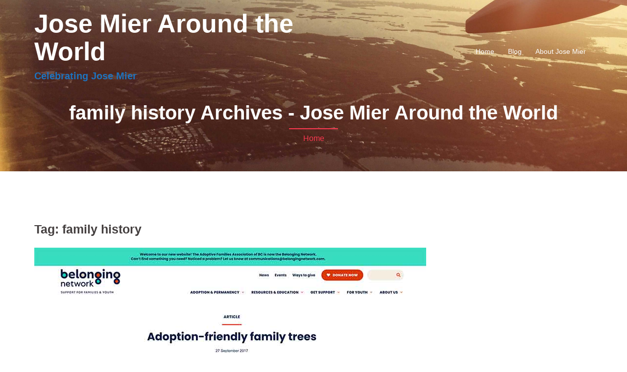

--- FILE ---
content_type: text/html; charset=UTF-8
request_url: https://jose-mier.com/tag/family-history/
body_size: 12435
content:
<!DOCTYPE html>
<html lang="en-US">
  <head>
    <meta charset="UTF-8" />
    <meta http-equiv="X-UA-Compatible" content="IE=edge" />
    <meta name="viewport" content="width=device-width, initial-scale=1" />

	<link rel="pingback" href="https://jose-mier.com/xmlrpc.php" />
	
    <!-- The above 3 meta tags *must* come first in the head; any other head content must come *after* these tags -->

	<meta name='robots' content='index, follow, max-image-preview:large, max-snippet:-1, max-video-preview:-1' />

	<!-- This site is optimized with the Yoast SEO plugin v26.5 - https://yoast.com/wordpress/plugins/seo/ -->
	<title>family history Archives - Jose Mier Around the World</title>
	<link rel="canonical" href="https://jose-mier.com/tag/family-history/" />
	<link rel="next" href="https://jose-mier.com/tag/family-history/page/2/" />
	<meta property="og:locale" content="en_US" />
	<meta property="og:type" content="article" />
	<meta property="og:title" content="family history Archives - Jose Mier Around the World" />
	<meta property="og:url" content="https://jose-mier.com/tag/family-history/" />
	<meta property="og:site_name" content="Jose Mier Around the World" />
	<meta name="twitter:card" content="summary_large_image" />
	<script type="application/ld+json" class="yoast-schema-graph">{"@context":"https://schema.org","@graph":[{"@type":"CollectionPage","@id":"https://jose-mier.com/tag/family-history/","url":"https://jose-mier.com/tag/family-history/","name":"family history Archives - Jose Mier Around the World","isPartOf":{"@id":"https://jose-mier.com/#website"},"primaryImageOfPage":{"@id":"https://jose-mier.com/tag/family-history/#primaryimage"},"image":{"@id":"https://jose-mier.com/tag/family-history/#primaryimage"},"thumbnailUrl":"https://jose-mier.com/wp-content/uploads/2025/03/belonging-network-jose-mier-sun-valley.jpg","breadcrumb":{"@id":"https://jose-mier.com/tag/family-history/#breadcrumb"},"inLanguage":"en-US"},{"@type":"ImageObject","inLanguage":"en-US","@id":"https://jose-mier.com/tag/family-history/#primaryimage","url":"https://jose-mier.com/wp-content/uploads/2025/03/belonging-network-jose-mier-sun-valley.jpg","contentUrl":"https://jose-mier.com/wp-content/uploads/2025/03/belonging-network-jose-mier-sun-valley.jpg","width":800,"height":489,"caption":"Belonging Network site Jose Mier Sun Valley, CA"},{"@type":"BreadcrumbList","@id":"https://jose-mier.com/tag/family-history/#breadcrumb","itemListElement":[{"@type":"ListItem","position":1,"name":"Home","item":"https://jose-mier.com/"},{"@type":"ListItem","position":2,"name":"family history"}]},{"@type":"WebSite","@id":"https://jose-mier.com/#website","url":"https://jose-mier.com/","name":"Jose Mier Around the World","description":"Celebrating Jose Mier","publisher":{"@id":"https://jose-mier.com/#/schema/person/089b78b7ae8b040ee91e4f70b91107b9"},"potentialAction":[{"@type":"SearchAction","target":{"@type":"EntryPoint","urlTemplate":"https://jose-mier.com/?s={search_term_string}"},"query-input":{"@type":"PropertyValueSpecification","valueRequired":true,"valueName":"search_term_string"}}],"inLanguage":"en-US"},{"@type":["Person","Organization"],"@id":"https://jose-mier.com/#/schema/person/089b78b7ae8b040ee91e4f70b91107b9","name":"Jose Mier","image":{"@type":"ImageObject","inLanguage":"en-US","@id":"https://jose-mier.com/#/schema/person/image/","url":"https://secure.gravatar.com/avatar/e0332f0d22beec97491f39d12db26b7c4594e0d6c2b3e63b64db03e086af0217?s=96&d=mm&r=g","contentUrl":"https://secure.gravatar.com/avatar/e0332f0d22beec97491f39d12db26b7c4594e0d6c2b3e63b64db03e086af0217?s=96&d=mm&r=g","caption":"Jose Mier"},"logo":{"@id":"https://jose-mier.com/#/schema/person/image/"},"sameAs":["https://jose-mier.com","https://www.facebook.com/jose.mier.7796","https://www.youtube.com/channel/UCVBPkDxlO1ei9F5poUnT72w","https://www.tumblr.com/blog/josemiersunvalley"]}]}</script>
	<!-- / Yoast SEO plugin. -->


<link rel='dns-prefetch' href='//stats.wp.com' />
<link rel='dns-prefetch' href='//widgets.wp.com' />
<link rel='dns-prefetch' href='//s0.wp.com' />
<link rel='dns-prefetch' href='//0.gravatar.com' />
<link rel='dns-prefetch' href='//1.gravatar.com' />
<link rel='dns-prefetch' href='//2.gravatar.com' />
<link rel='preconnect' href='//c0.wp.com' />
<link rel="alternate" type="application/rss+xml" title="Jose Mier Around the World &raquo; Feed" href="https://jose-mier.com/feed/" />
<link rel="alternate" type="application/rss+xml" title="Jose Mier Around the World &raquo; Comments Feed" href="https://jose-mier.com/comments/feed/" />
<link rel="alternate" type="application/rss+xml" title="Jose Mier Around the World &raquo; family history Tag Feed" href="https://jose-mier.com/tag/family-history/feed/" />
<style id='wp-img-auto-sizes-contain-inline-css' type='text/css'>
img:is([sizes=auto i],[sizes^="auto," i]){contain-intrinsic-size:3000px 1500px}
/*# sourceURL=wp-img-auto-sizes-contain-inline-css */
</style>

<link rel='stylesheet' id='superb_marketing-bootstrap-css' href='https://jose-mier.com/wp-content/themes/superbmarketing/css/bootstrap/bootstrap.min.css?ver=1' type='text/css' media='all' />
<style id='wp-emoji-styles-inline-css' type='text/css'>

	img.wp-smiley, img.emoji {
		display: inline !important;
		border: none !important;
		box-shadow: none !important;
		height: 1em !important;
		width: 1em !important;
		margin: 0 0.07em !important;
		vertical-align: -0.1em !important;
		background: none !important;
		padding: 0 !important;
	}
/*# sourceURL=wp-emoji-styles-inline-css */
</style>
<link rel='stylesheet' id='wp-block-library-css' href='https://c0.wp.com/c/6.9/wp-includes/css/dist/block-library/style.min.css' type='text/css' media='all' />
<style id='global-styles-inline-css' type='text/css'>
:root{--wp--preset--aspect-ratio--square: 1;--wp--preset--aspect-ratio--4-3: 4/3;--wp--preset--aspect-ratio--3-4: 3/4;--wp--preset--aspect-ratio--3-2: 3/2;--wp--preset--aspect-ratio--2-3: 2/3;--wp--preset--aspect-ratio--16-9: 16/9;--wp--preset--aspect-ratio--9-16: 9/16;--wp--preset--color--black: #000000;--wp--preset--color--cyan-bluish-gray: #abb8c3;--wp--preset--color--white: #ffffff;--wp--preset--color--pale-pink: #f78da7;--wp--preset--color--vivid-red: #cf2e2e;--wp--preset--color--luminous-vivid-orange: #ff6900;--wp--preset--color--luminous-vivid-amber: #fcb900;--wp--preset--color--light-green-cyan: #7bdcb5;--wp--preset--color--vivid-green-cyan: #00d084;--wp--preset--color--pale-cyan-blue: #8ed1fc;--wp--preset--color--vivid-cyan-blue: #0693e3;--wp--preset--color--vivid-purple: #9b51e0;--wp--preset--gradient--vivid-cyan-blue-to-vivid-purple: linear-gradient(135deg,rgb(6,147,227) 0%,rgb(155,81,224) 100%);--wp--preset--gradient--light-green-cyan-to-vivid-green-cyan: linear-gradient(135deg,rgb(122,220,180) 0%,rgb(0,208,130) 100%);--wp--preset--gradient--luminous-vivid-amber-to-luminous-vivid-orange: linear-gradient(135deg,rgb(252,185,0) 0%,rgb(255,105,0) 100%);--wp--preset--gradient--luminous-vivid-orange-to-vivid-red: linear-gradient(135deg,rgb(255,105,0) 0%,rgb(207,46,46) 100%);--wp--preset--gradient--very-light-gray-to-cyan-bluish-gray: linear-gradient(135deg,rgb(238,238,238) 0%,rgb(169,184,195) 100%);--wp--preset--gradient--cool-to-warm-spectrum: linear-gradient(135deg,rgb(74,234,220) 0%,rgb(151,120,209) 20%,rgb(207,42,186) 40%,rgb(238,44,130) 60%,rgb(251,105,98) 80%,rgb(254,248,76) 100%);--wp--preset--gradient--blush-light-purple: linear-gradient(135deg,rgb(255,206,236) 0%,rgb(152,150,240) 100%);--wp--preset--gradient--blush-bordeaux: linear-gradient(135deg,rgb(254,205,165) 0%,rgb(254,45,45) 50%,rgb(107,0,62) 100%);--wp--preset--gradient--luminous-dusk: linear-gradient(135deg,rgb(255,203,112) 0%,rgb(199,81,192) 50%,rgb(65,88,208) 100%);--wp--preset--gradient--pale-ocean: linear-gradient(135deg,rgb(255,245,203) 0%,rgb(182,227,212) 50%,rgb(51,167,181) 100%);--wp--preset--gradient--electric-grass: linear-gradient(135deg,rgb(202,248,128) 0%,rgb(113,206,126) 100%);--wp--preset--gradient--midnight: linear-gradient(135deg,rgb(2,3,129) 0%,rgb(40,116,252) 100%);--wp--preset--font-size--small: 13px;--wp--preset--font-size--medium: 20px;--wp--preset--font-size--large: 36px;--wp--preset--font-size--x-large: 42px;--wp--preset--spacing--20: 0.44rem;--wp--preset--spacing--30: 0.67rem;--wp--preset--spacing--40: 1rem;--wp--preset--spacing--50: 1.5rem;--wp--preset--spacing--60: 2.25rem;--wp--preset--spacing--70: 3.38rem;--wp--preset--spacing--80: 5.06rem;--wp--preset--shadow--natural: 6px 6px 9px rgba(0, 0, 0, 0.2);--wp--preset--shadow--deep: 12px 12px 50px rgba(0, 0, 0, 0.4);--wp--preset--shadow--sharp: 6px 6px 0px rgba(0, 0, 0, 0.2);--wp--preset--shadow--outlined: 6px 6px 0px -3px rgb(255, 255, 255), 6px 6px rgb(0, 0, 0);--wp--preset--shadow--crisp: 6px 6px 0px rgb(0, 0, 0);}:where(.is-layout-flex){gap: 0.5em;}:where(.is-layout-grid){gap: 0.5em;}body .is-layout-flex{display: flex;}.is-layout-flex{flex-wrap: wrap;align-items: center;}.is-layout-flex > :is(*, div){margin: 0;}body .is-layout-grid{display: grid;}.is-layout-grid > :is(*, div){margin: 0;}:where(.wp-block-columns.is-layout-flex){gap: 2em;}:where(.wp-block-columns.is-layout-grid){gap: 2em;}:where(.wp-block-post-template.is-layout-flex){gap: 1.25em;}:where(.wp-block-post-template.is-layout-grid){gap: 1.25em;}.has-black-color{color: var(--wp--preset--color--black) !important;}.has-cyan-bluish-gray-color{color: var(--wp--preset--color--cyan-bluish-gray) !important;}.has-white-color{color: var(--wp--preset--color--white) !important;}.has-pale-pink-color{color: var(--wp--preset--color--pale-pink) !important;}.has-vivid-red-color{color: var(--wp--preset--color--vivid-red) !important;}.has-luminous-vivid-orange-color{color: var(--wp--preset--color--luminous-vivid-orange) !important;}.has-luminous-vivid-amber-color{color: var(--wp--preset--color--luminous-vivid-amber) !important;}.has-light-green-cyan-color{color: var(--wp--preset--color--light-green-cyan) !important;}.has-vivid-green-cyan-color{color: var(--wp--preset--color--vivid-green-cyan) !important;}.has-pale-cyan-blue-color{color: var(--wp--preset--color--pale-cyan-blue) !important;}.has-vivid-cyan-blue-color{color: var(--wp--preset--color--vivid-cyan-blue) !important;}.has-vivid-purple-color{color: var(--wp--preset--color--vivid-purple) !important;}.has-black-background-color{background-color: var(--wp--preset--color--black) !important;}.has-cyan-bluish-gray-background-color{background-color: var(--wp--preset--color--cyan-bluish-gray) !important;}.has-white-background-color{background-color: var(--wp--preset--color--white) !important;}.has-pale-pink-background-color{background-color: var(--wp--preset--color--pale-pink) !important;}.has-vivid-red-background-color{background-color: var(--wp--preset--color--vivid-red) !important;}.has-luminous-vivid-orange-background-color{background-color: var(--wp--preset--color--luminous-vivid-orange) !important;}.has-luminous-vivid-amber-background-color{background-color: var(--wp--preset--color--luminous-vivid-amber) !important;}.has-light-green-cyan-background-color{background-color: var(--wp--preset--color--light-green-cyan) !important;}.has-vivid-green-cyan-background-color{background-color: var(--wp--preset--color--vivid-green-cyan) !important;}.has-pale-cyan-blue-background-color{background-color: var(--wp--preset--color--pale-cyan-blue) !important;}.has-vivid-cyan-blue-background-color{background-color: var(--wp--preset--color--vivid-cyan-blue) !important;}.has-vivid-purple-background-color{background-color: var(--wp--preset--color--vivid-purple) !important;}.has-black-border-color{border-color: var(--wp--preset--color--black) !important;}.has-cyan-bluish-gray-border-color{border-color: var(--wp--preset--color--cyan-bluish-gray) !important;}.has-white-border-color{border-color: var(--wp--preset--color--white) !important;}.has-pale-pink-border-color{border-color: var(--wp--preset--color--pale-pink) !important;}.has-vivid-red-border-color{border-color: var(--wp--preset--color--vivid-red) !important;}.has-luminous-vivid-orange-border-color{border-color: var(--wp--preset--color--luminous-vivid-orange) !important;}.has-luminous-vivid-amber-border-color{border-color: var(--wp--preset--color--luminous-vivid-amber) !important;}.has-light-green-cyan-border-color{border-color: var(--wp--preset--color--light-green-cyan) !important;}.has-vivid-green-cyan-border-color{border-color: var(--wp--preset--color--vivid-green-cyan) !important;}.has-pale-cyan-blue-border-color{border-color: var(--wp--preset--color--pale-cyan-blue) !important;}.has-vivid-cyan-blue-border-color{border-color: var(--wp--preset--color--vivid-cyan-blue) !important;}.has-vivid-purple-border-color{border-color: var(--wp--preset--color--vivid-purple) !important;}.has-vivid-cyan-blue-to-vivid-purple-gradient-background{background: var(--wp--preset--gradient--vivid-cyan-blue-to-vivid-purple) !important;}.has-light-green-cyan-to-vivid-green-cyan-gradient-background{background: var(--wp--preset--gradient--light-green-cyan-to-vivid-green-cyan) !important;}.has-luminous-vivid-amber-to-luminous-vivid-orange-gradient-background{background: var(--wp--preset--gradient--luminous-vivid-amber-to-luminous-vivid-orange) !important;}.has-luminous-vivid-orange-to-vivid-red-gradient-background{background: var(--wp--preset--gradient--luminous-vivid-orange-to-vivid-red) !important;}.has-very-light-gray-to-cyan-bluish-gray-gradient-background{background: var(--wp--preset--gradient--very-light-gray-to-cyan-bluish-gray) !important;}.has-cool-to-warm-spectrum-gradient-background{background: var(--wp--preset--gradient--cool-to-warm-spectrum) !important;}.has-blush-light-purple-gradient-background{background: var(--wp--preset--gradient--blush-light-purple) !important;}.has-blush-bordeaux-gradient-background{background: var(--wp--preset--gradient--blush-bordeaux) !important;}.has-luminous-dusk-gradient-background{background: var(--wp--preset--gradient--luminous-dusk) !important;}.has-pale-ocean-gradient-background{background: var(--wp--preset--gradient--pale-ocean) !important;}.has-electric-grass-gradient-background{background: var(--wp--preset--gradient--electric-grass) !important;}.has-midnight-gradient-background{background: var(--wp--preset--gradient--midnight) !important;}.has-small-font-size{font-size: var(--wp--preset--font-size--small) !important;}.has-medium-font-size{font-size: var(--wp--preset--font-size--medium) !important;}.has-large-font-size{font-size: var(--wp--preset--font-size--large) !important;}.has-x-large-font-size{font-size: var(--wp--preset--font-size--x-large) !important;}
/*# sourceURL=global-styles-inline-css */
</style>

<style id='classic-theme-styles-inline-css' type='text/css'>
/*! This file is auto-generated */
.wp-block-button__link{color:#fff;background-color:#32373c;border-radius:9999px;box-shadow:none;text-decoration:none;padding:calc(.667em + 2px) calc(1.333em + 2px);font-size:1.125em}.wp-block-file__button{background:#32373c;color:#fff;text-decoration:none}
/*# sourceURL=/wp-includes/css/classic-themes.min.css */
</style>
<link rel='stylesheet' id='contact-form-7-css' href='https://jose-mier.com/wp-content/plugins/contact-form-7/includes/css/styles.css?ver=6.1.4' type='text/css' media='all' />
<link rel='stylesheet' id='owl.carousel-css' href='https://jose-mier.com/wp-content/themes/superbmarketing/css/owl.carousel.css?ver=6.9' type='text/css' media='all' />
<link rel='stylesheet' id='owl.theme-css' href='https://jose-mier.com/wp-content/themes/superbmarketing/css/owl.theme.css?ver=6.9' type='text/css' media='all' />
<link rel='stylesheet' id='customizer-style-css' href='https://jose-mier.com/wp-content/themes/superbmarketing/style.css?ver=6.9' type='text/css' media='all' />
<style id='customizer-style-inline-css' type='text/css'>
button, input[type="submit"], input[type="button"], input[type="reset"], .to-top, #site-navigation .sub-menu li:hover > a, .banner-button { background-color: #FC3950 }a, h1 a, h2 a, h3 a, h4 a, h5 a, h6 a, .banner-button:hover, button:hover, input[type="submit"]:hover, input[type="button"]:hover, input[type="reset"]:hover, .to-top:hover, .hentry .meta-post a:hover, .special h2.title-post a:hover, .widget-section .widgettitle, .default-testimonials .client-info .client .client-name, .type-team.type-b .team-social li a, .type-team .team-content .name, #site-navigation ul li a:hover, #site-navigation ul li a:hover { color: #FC3950 }.banner-button, input[type="text"]:focus, input[type="email"]:focus, textarea:focus, input[type="number"]:focus, input[type="password"]:focus, input[type="tel"]:focus, input[type="date"]:focus, input[type="datetime"]:focus, input[type="datetime-local"]:focus, input[type="month"]:focus, input[type="time"]:focus, input[type="week"]:focus, input[type="url"]:focus, input[type="search"]:focus, input[type="color"]:focus, button, input[type="button"], input[type="reset"], input[type="submit"], .divider-separator, .type-team.type-b .team-social li a { border-color: #FC3950 } .site-title a, .site-title a:hover { color: #ffffff; } .site-description { color: #1e73be; } .header-background, .other-header { background: url(https://jose-mier.com/wp-content/uploads/2020/03/jose-mier-jet-to-paris-scaled.jpg); background-size: cover; background-position: center bottom !important; background-repeat: no-repeat; height: 350px; }.page-wrap { padding-top: 80px; padding-bottom: 80px; }body { color:#8e88aa}body { background-color: #ffffff}
/*# sourceURL=customizer-style-inline-css */
</style>
<link rel='stylesheet' id='style-css' href='https://jose-mier.com/wp-content/themes/superbmarketing/css/style.css?ver=6.9' type='text/css' media='all' />
<link rel='stylesheet' id='superb_marketing-font-awesome-css' href='https://jose-mier.com/wp-content/themes/superbmarketing/fonts/font-awesome.min.css?ver=6.9' type='text/css' media='all' />
<link rel='stylesheet' id='jetpack_likes-css' href='https://c0.wp.com/p/jetpack/15.2/modules/likes/style.css' type='text/css' media='all' />
<script type="text/javascript" src="https://c0.wp.com/c/6.9/wp-includes/js/jquery/jquery.min.js" id="jquery-core-js"></script>
<script type="text/javascript" src="https://c0.wp.com/c/6.9/wp-includes/js/jquery/jquery-migrate.min.js" id="jquery-migrate-js"></script>
<link rel="https://api.w.org/" href="https://jose-mier.com/wp-json/" /><link rel="alternate" title="JSON" type="application/json" href="https://jose-mier.com/wp-json/wp/v2/tags/42" /><link rel="EditURI" type="application/rsd+xml" title="RSD" href="https://jose-mier.com/xmlrpc.php?rsd" />
<meta name="generator" content="WordPress 6.9" />
<script type="text/javascript">var ajaxurl = "https://jose-mier.com/wp-admin/admin-ajax.php";</script>	<style>img#wpstats{display:none}</style>
		<style type="text/css">.recentcomments a{display:inline !important;padding:0 !important;margin:0 !important;}</style>  </head>

  <body class="archive tag tag-family-history tag-42 wp-theme-superbmarketing">
  
  		
    <header id="masthead"  class="site-header  float-header" role="banner">
		<div class="head-wrap banner-background">
			<div class="container">
				<div class="row">
					<div class="col-md-6 col-sm-6 col-xs-12">
													<h1 class="site-title"><a href="https://jose-mier.com/" rel="home">Jose Mier Around the World</a></h1>
							<h5 class="site-description">Celebrating Jose Mier</h5>	        
											</div>
					<div class="col-md-6 col-sm-6 col-xs-12">
						<div class="btn-menu"></div>
						<nav id="site-navigation" class="site-navigation" role="navigation">
							<div class="menu-menu-1-container"><ul id="menu-menu-1" class="menu"><li id="menu-item-50" class="menu-item menu-item-type-post_type menu-item-object-page menu-item-home menu-item-50"><a href="https://jose-mier.com/">Home</a></li>
<li id="menu-item-280" class="menu-item menu-item-type-post_type menu-item-object-page current_page_parent menu-item-280"><a href="https://jose-mier.com/blog/">Blog</a></li>
<li id="menu-item-281" class="menu-item menu-item-type-post_type menu-item-object-page menu-item-281"><a href="https://jose-mier.com/about-jose-mier/">About Jose Mier</a></li>
</ul></div>						</nav><!-- #site-navigation -->
					</div>
				</div>
			</div>
		</div>
    </header>
	
	<div class="superb_marketing-banner-area">
							<div class="header-background other-header">
								<div class="header-content other">
											<h3 class="title-post entry-title">family history Archives - Jose Mier Around the World</h3>
										<hr class="divider-separator"/>
										<div class = "breadcrumb" ><a href="https://jose-mier.com" rel="nofollow">Home</a>					</div>
									</div>
			</div>
			</div>
	
	<div id="content" class="page-wrap">
		<div class="content-wrapper">
			<div class="container">
<div class="row">

	<div id="primary" class="content-area col-md-12 special">
	
		<main id="main" class="site-main" role="main">
		
				<header class="entry-header">
			<h4 class="archive-heading">Tag: <span>family history</span></h4>		</header>
		<div class="entry-content">
		<article id="post-1651" class="post-1651 post type-post status-publish format-standard has-post-thumbnail hentry category-genealogy category-jose-mier tag-adoption tag-family-history tag-genealogy tag-jose-mier tag-sun-valley-ca">
	<div class="blog-post">
		<div class="entry-thumb">
			<a href="https://jose-mier.com/jose-mier-schools-sun-valley-ca-on-adoptive-kids-doing-family-history/" title="Jose Mier Schools Sun Valley, CA On Adoptive Kids Doing Family History"><img width="800" height="489" src="https://jose-mier.com/wp-content/uploads/2025/03/belonging-network-jose-mier-sun-valley.jpg" class="attachment-large-thumb size-large-thumb wp-post-image" alt="Belonging Network site Jose Mier Sun Valley, CA" decoding="async" fetchpriority="high" srcset="https://jose-mier.com/wp-content/uploads/2025/03/belonging-network-jose-mier-sun-valley.jpg 800w, https://jose-mier.com/wp-content/uploads/2025/03/belonging-network-jose-mier-sun-valley-300x183.jpg 300w, https://jose-mier.com/wp-content/uploads/2025/03/belonging-network-jose-mier-sun-valley-768x469.jpg 768w, https://jose-mier.com/wp-content/uploads/2025/03/belonging-network-jose-mier-sun-valley-230x141.jpg 230w" sizes="(max-width: 800px) 100vw, 800px" /></a>
		</div>
		<div class="blog-content-wrapper">
			<header class="entry-header">
				<h2 class="title-post entry-title"><a href="https://jose-mier.com/jose-mier-schools-sun-valley-ca-on-adoptive-kids-doing-family-history/" rel="bookmark">Jose Mier Schools Sun Valley, CA On Adoptive Kids Doing Family History</a></h2>			</header>
			<p class="meta-post"> <span class="posted-on"><i class="fa fa-calendar"></i><a href="https://jose-mier.com/jose-mier-schools-sun-valley-ca-on-adoptive-kids-doing-family-history/" rel="bookmark"><time class="entry-date published updated" datetime="2025-03-31T12:12:35-07:00">March 31, 2025</time></a></span><span class="byline"> <i class="fa fa-user"></i><span class="author vcard"><a class="url fn n" href="https://jose-mier.com/author/admin/">Jose Mier</a></span></span><i class="fa fa-commenting"></i><span class="comment-count"><a href="https://jose-mier.com/jose-mier-schools-sun-valley-ca-on-adoptive-kids-doing-family-history/">0 comments</a></span><span class="blog-category"><i class="fa fa-list"></i><span class="blog-category-url"><a href="https://jose-mier.com/category/genealogy/">genealogy</a><a href="https://jose-mier.com/category/jose-mier/">jose mier</a></span></span><span class="tags"><i class="fa fa-tag"></i><span class="blog-category-url"><a href="https://jose-mier.com/tag/adoption/">adoption</a><a href="https://jose-mier.com/tag/family-history/">family history</a><a href="https://jose-mier.com/tag/genealogy/">genealogy</a><a href="https://jose-mier.com/tag/jose-mier/">jose mier</a><a href="https://jose-mier.com/tag/sun-valley-ca/">sun valley ca</a></span></span> </p>
			<div class="entry-post">
									<p>Jose Mier, renowned amateur genealogist, knows very little about professional genealogy but enough to be dangerous. He wonders what the challenges are for adoptive kids trying to build their own family trees. Some resources could be helpful such as the Belonging Network. For many people, exploring family history is a straightforward process of looking through &#8230;.&nbsp;&nbsp;<a class=" special" href="https://jose-mier.com/jose-mier-schools-sun-valley-ca-on-adoptive-kids-doing-family-history/">Read More</a></p>
							</div>
			
		</div>

	</div><!-- /.blog-post -->
</article><!-- /article --><article id="post-1579" class="post-1579 post type-post status-publish format-standard has-post-thumbnail hentry category-genealogy category-jose-mier tag-family-history tag-genealogy tag-jose-mier tag-sun-valley-ca">
	<div class="blog-post">
		<div class="entry-thumb">
			<a href="https://jose-mier.com/jose-mier-shows-some-diy-resources-in-la-and-sun-valley-for-family-history/" title="Jose Mier Shows Some DIY Resources in LA (and Sun Valley) for Family History"><img width="800" height="487" src="https://jose-mier.com/wp-content/uploads/2024/08/familysearch-center-near-sun-valley-ca.jpg" class="attachment-large-thumb size-large-thumb wp-post-image" alt="LA FamilySearch Center Jose Mier Sun Valley, CA" decoding="async" srcset="https://jose-mier.com/wp-content/uploads/2024/08/familysearch-center-near-sun-valley-ca.jpg 800w, https://jose-mier.com/wp-content/uploads/2024/08/familysearch-center-near-sun-valley-ca-300x183.jpg 300w, https://jose-mier.com/wp-content/uploads/2024/08/familysearch-center-near-sun-valley-ca-768x468.jpg 768w, https://jose-mier.com/wp-content/uploads/2024/08/familysearch-center-near-sun-valley-ca-230x140.jpg 230w" sizes="(max-width: 800px) 100vw, 800px" /></a>
		</div>
		<div class="blog-content-wrapper">
			<header class="entry-header">
				<h2 class="title-post entry-title"><a href="https://jose-mier.com/jose-mier-shows-some-diy-resources-in-la-and-sun-valley-for-family-history/" rel="bookmark">Jose Mier Shows Some DIY Resources in LA (and Sun Valley) for Family History</a></h2>			</header>
			<p class="meta-post"> <span class="posted-on"><i class="fa fa-calendar"></i><a href="https://jose-mier.com/jose-mier-shows-some-diy-resources-in-la-and-sun-valley-for-family-history/" rel="bookmark"><time class="entry-date published" datetime="2024-08-07T07:49:49-07:00">August 7, 2024</time><time class="updated" datetime="2024-08-06T15:53:58-07:00">August 6, 2024</time></a></span><span class="byline"> <i class="fa fa-user"></i><span class="author vcard"><a class="url fn n" href="https://jose-mier.com/author/admin/">Jose Mier</a></span></span><i class="fa fa-commenting"></i><span class="comment-count"><a href="https://jose-mier.com/jose-mier-shows-some-diy-resources-in-la-and-sun-valley-for-family-history/">0 comments</a></span><span class="blog-category"><i class="fa fa-list"></i><span class="blog-category-url"><a href="https://jose-mier.com/category/genealogy/">genealogy</a><a href="https://jose-mier.com/category/jose-mier/">jose mier</a></span></span><span class="tags"><i class="fa fa-tag"></i><span class="blog-category-url"><a href="https://jose-mier.com/tag/family-history/">family history</a><a href="https://jose-mier.com/tag/genealogy/">genealogy</a><a href="https://jose-mier.com/tag/jose-mier/">jose mier</a><a href="https://jose-mier.com/tag/sun-valley-ca/">sun valley ca</a></span></span> </p>
			<div class="entry-post">
									<p>Jose Mier, the not-so-well-known amateur genealogist has uncovered yet another resource for doing your own family history research. This is the Family Search Center in Los Angles, very close to his home in Sun Valley, CA. It’s no surprise that it’s run by the Mormons. Genealogy, the study of family history and lineage, has gained &#8230;.&nbsp;&nbsp;<a class=" special" href="https://jose-mier.com/jose-mier-shows-some-diy-resources-in-la-and-sun-valley-for-family-history/">Read More</a></p>
							</div>
			
		</div>

	</div><!-- /.blog-post -->
</article><!-- /article --><article id="post-1421" class="post-1421 post type-post status-publish format-standard hentry category-genealogy category-jose-mier category-los-angeles tag-family-history tag-jose-mier tag-passenger-manifests tag-sun-valley-ca">
	<div class="blog-post">
		<div class="entry-thumb">
			<a href="https://jose-mier.com/tracing-your-ancestors-in-the-united-states-a-comprehensive-guide-to-the-best-resources-and-methods/" title="Tracing Your Ancestors in the United States: A Comprehensive Guide to the Best Resources and Methods"></a>
		</div>
		<div class="blog-content-wrapper">
			<header class="entry-header">
				<h2 class="title-post entry-title"><a href="https://jose-mier.com/tracing-your-ancestors-in-the-united-states-a-comprehensive-guide-to-the-best-resources-and-methods/" rel="bookmark">Tracing Your Ancestors in the United States: A Comprehensive Guide to the Best Resources and Methods</a></h2>			</header>
			<p class="meta-post"> <span class="posted-on"><i class="fa fa-calendar"></i><a href="https://jose-mier.com/tracing-your-ancestors-in-the-united-states-a-comprehensive-guide-to-the-best-resources-and-methods/" rel="bookmark"><time class="entry-date published updated" datetime="2023-09-14T09:30:10-07:00">September 14, 2023</time></a></span><span class="byline"> <i class="fa fa-user"></i><span class="author vcard"><a class="url fn n" href="https://jose-mier.com/author/admin/">Jose Mier</a></span></span><i class="fa fa-commenting"></i><span class="comment-count"><a href="https://jose-mier.com/tracing-your-ancestors-in-the-united-states-a-comprehensive-guide-to-the-best-resources-and-methods/">0 comments</a></span><span class="blog-category"><i class="fa fa-list"></i><span class="blog-category-url"><a href="https://jose-mier.com/category/genealogy/">genealogy</a><a href="https://jose-mier.com/category/jose-mier/">jose mier</a><a href="https://jose-mier.com/category/los-angeles/">los angeles</a></span></span><span class="tags"><i class="fa fa-tag"></i><span class="blog-category-url"><a href="https://jose-mier.com/tag/family-history/">family history</a><a href="https://jose-mier.com/tag/jose-mier/">jose mier</a><a href="https://jose-mier.com/tag/passenger-manifests/">passenger manifests</a><a href="https://jose-mier.com/tag/sun-valley-ca/">sun valley ca</a></span></span> </p>
			<div class="entry-post">
									<p>Jose Mier Methods Used Successfully Tracing my Jose Mier name origins and learning a lot about genealogy along the way, I’ve prepared a list of things you can try when researching your own family origins. Tracing the roots of your ancestors who immigrated to the United States can be an enriching and rewarding journey. Uncovering &#8230;.&nbsp;&nbsp;<a class=" special" href="https://jose-mier.com/tracing-your-ancestors-in-the-united-states-a-comprehensive-guide-to-the-best-resources-and-methods/">Read More</a></p>
							</div>
			
		</div>

	</div><!-- /.blog-post -->
</article><!-- /article --><article id="post-1352" class="post-1352 post type-post status-publish format-standard has-post-thumbnail hentry category-genealogy category-jose-mier tag-autumn tag-family-history tag-jose-mier tag-sun-valley-ca tag-travel">
	<div class="blog-post">
		<div class="entry-thumb">
			<a href="https://jose-mier.com/jose-mier-sun-valley-genealogy/" title="Jose Mier Sun Valley Genealogy"><img width="500" height="750" src="https://jose-mier.com/wp-content/uploads/2022/09/jose-mier-walking-sun-valley.jpg" class="attachment-large-thumb size-large-thumb wp-post-image" alt="Jose Mier walks in Sun Valley" decoding="async" srcset="https://jose-mier.com/wp-content/uploads/2022/09/jose-mier-walking-sun-valley.jpg 500w, https://jose-mier.com/wp-content/uploads/2022/09/jose-mier-walking-sun-valley-200x300.jpg 200w, https://jose-mier.com/wp-content/uploads/2022/09/jose-mier-walking-sun-valley-230x345.jpg 230w" sizes="(max-width: 500px) 100vw, 500px" /></a>
		</div>
		<div class="blog-content-wrapper">
			<header class="entry-header">
				<h2 class="title-post entry-title"><a href="https://jose-mier.com/jose-mier-sun-valley-genealogy/" rel="bookmark">Jose Mier Sun Valley Genealogy</a></h2>			</header>
			<p class="meta-post"> <span class="posted-on"><i class="fa fa-calendar"></i><a href="https://jose-mier.com/jose-mier-sun-valley-genealogy/" rel="bookmark"><time class="entry-date published updated" datetime="2022-09-24T16:06:22-07:00">September 24, 2022</time></a></span><span class="byline"> <i class="fa fa-user"></i><span class="author vcard"><a class="url fn n" href="https://jose-mier.com/author/admin/">Jose Mier</a></span></span><i class="fa fa-commenting"></i><span class="comment-count"><a href="https://jose-mier.com/jose-mier-sun-valley-genealogy/">0 comments</a></span><span class="blog-category"><i class="fa fa-list"></i><span class="blog-category-url"><a href="https://jose-mier.com/category/genealogy/">genealogy</a><a href="https://jose-mier.com/category/jose-mier/">jose mier</a></span></span><span class="tags"><i class="fa fa-tag"></i><span class="blog-category-url"><a href="https://jose-mier.com/tag/autumn/">autumn</a><a href="https://jose-mier.com/tag/family-history/">family history</a><a href="https://jose-mier.com/tag/jose-mier/">jose mier</a><a href="https://jose-mier.com/tag/sun-valley-ca/">sun valley ca</a><a href="https://jose-mier.com/tag/travel/">travel</a></span></span> </p>
			<div class="entry-post">
									<p>Using Autumn to Travel Abroad Jose Mier writing from my desk in Sun Valley, CA. Yes, it&#8217;s officially Fall and although I&#8217;m sweating my way through a Southern California heatwave, fall is actually a great time to do family history research abroad. If you book travel now, odds are you can get a great deal &#8230;.&nbsp;&nbsp;<a class=" special" href="https://jose-mier.com/jose-mier-sun-valley-genealogy/">Read More</a></p>
							</div>
			
		</div>

	</div><!-- /.blog-post -->
</article><!-- /article --><article id="post-1315" class="post-1315 post type-post status-publish format-standard has-post-thumbnail hentry category-genealogy category-jose-mier tag-family-history tag-jose-mier tag-online tag-online-research tag-sun-valley-ca">
	<div class="blog-post">
		<div class="entry-thumb">
			<a href="https://jose-mier.com/genealogy-online-for-dummies-dummy-endured-genealogical-research-study/" title="Genealogy Online For Dummies: Dummy Endured Genealogical Research Study"><img width="500" height="750" src="https://jose-mier.com/wp-content/uploads/2022/04/jose-mier-family-history.jpg" class="attachment-large-thumb size-large-thumb wp-post-image" alt="Jose Mier family history research" decoding="async" loading="lazy" srcset="https://jose-mier.com/wp-content/uploads/2022/04/jose-mier-family-history.jpg 500w, https://jose-mier.com/wp-content/uploads/2022/04/jose-mier-family-history-200x300.jpg 200w, https://jose-mier.com/wp-content/uploads/2022/04/jose-mier-family-history-230x345.jpg 230w" sizes="auto, (max-width: 500px) 100vw, 500px" /></a>
		</div>
		<div class="blog-content-wrapper">
			<header class="entry-header">
				<h2 class="title-post entry-title"><a href="https://jose-mier.com/genealogy-online-for-dummies-dummy-endured-genealogical-research-study/" rel="bookmark">Genealogy Online For Dummies: Dummy Endured Genealogical Research Study</a></h2>			</header>
			<p class="meta-post"> <span class="posted-on"><i class="fa fa-calendar"></i><a href="https://jose-mier.com/genealogy-online-for-dummies-dummy-endured-genealogical-research-study/" rel="bookmark"><time class="entry-date published updated" datetime="2022-04-19T07:39:46-07:00">April 19, 2022</time></a></span><span class="byline"> <i class="fa fa-user"></i><span class="author vcard"><a class="url fn n" href="https://jose-mier.com/author/admin/">Jose Mier</a></span></span><i class="fa fa-commenting"></i><span class="comment-count"><a href="https://jose-mier.com/genealogy-online-for-dummies-dummy-endured-genealogical-research-study/">0 comments</a></span><span class="blog-category"><i class="fa fa-list"></i><span class="blog-category-url"><a href="https://jose-mier.com/category/genealogy/">genealogy</a><a href="https://jose-mier.com/category/jose-mier/">jose mier</a></span></span><span class="tags"><i class="fa fa-tag"></i><span class="blog-category-url"><a href="https://jose-mier.com/tag/family-history/">family history</a><a href="https://jose-mier.com/tag/jose-mier/">jose mier</a><a href="https://jose-mier.com/tag/online/">online</a><a href="https://jose-mier.com/tag/online-research/">online research</a><a href="https://jose-mier.com/tag/sun-valley-ca/">sun valley ca</a></span></span> </p>
			<div class="entry-post">
									<p>Jose Mier searches are one thing. Family history is another and with the ease of finding info online it’s never been a better time to get into genealogy. Therefore, information have actually started to blow up over the internet. Everybody is familiarized with personal computer systems, websites, and emails. The issue is that if you &#8230;.&nbsp;&nbsp;<a class=" special" href="https://jose-mier.com/genealogy-online-for-dummies-dummy-endured-genealogical-research-study/">Read More</a></p>
							</div>
			
		</div>

	</div><!-- /.blog-post -->
</article><!-- /article --><article id="post-1297" class="post-1297 post type-post status-publish format-standard has-post-thumbnail hentry category-genealogy category-jose-mier tag-family-history tag-jose-mier tag-los-angeles tag-sun-valley-ca">
	<div class="blog-post">
		<div class="entry-thumb">
			<a href="https://jose-mier.com/household-family-tree-is-a-witch-hunt/" title="Household Family Tree is a Witch Hunt"><img width="500" height="813" src="https://jose-mier.com/wp-content/uploads/2022/02/census-form-2020-jose-mier.jpg" class="attachment-large-thumb size-large-thumb wp-post-image" alt="Jose Mier 2020 census form" decoding="async" loading="lazy" srcset="https://jose-mier.com/wp-content/uploads/2022/02/census-form-2020-jose-mier.jpg 500w, https://jose-mier.com/wp-content/uploads/2022/02/census-form-2020-jose-mier-185x300.jpg 185w, https://jose-mier.com/wp-content/uploads/2022/02/census-form-2020-jose-mier-230x374.jpg 230w" sizes="auto, (max-width: 500px) 100vw, 500px" /></a>
		</div>
		<div class="blog-content-wrapper">
			<header class="entry-header">
				<h2 class="title-post entry-title"><a href="https://jose-mier.com/household-family-tree-is-a-witch-hunt/" rel="bookmark">Household Family Tree is a Witch Hunt</a></h2>			</header>
			<p class="meta-post"> <span class="posted-on"><i class="fa fa-calendar"></i><a href="https://jose-mier.com/household-family-tree-is-a-witch-hunt/" rel="bookmark"><time class="entry-date published" datetime="2022-02-18T08:32:17-07:00">February 18, 2022</time><time class="updated" datetime="2022-02-15T16:38:15-07:00">February 15, 2022</time></a></span><span class="byline"> <i class="fa fa-user"></i><span class="author vcard"><a class="url fn n" href="https://jose-mier.com/author/admin/">Jose Mier</a></span></span><i class="fa fa-commenting"></i><span class="comment-count"><a href="https://jose-mier.com/household-family-tree-is-a-witch-hunt/">0 comments</a></span><span class="blog-category"><i class="fa fa-list"></i><span class="blog-category-url"><a href="https://jose-mier.com/category/genealogy/">genealogy</a><a href="https://jose-mier.com/category/jose-mier/">jose mier</a></span></span><span class="tags"><i class="fa fa-tag"></i><span class="blog-category-url"><a href="https://jose-mier.com/tag/family-history/">family history</a><a href="https://jose-mier.com/tag/jose-mier/">jose mier</a><a href="https://jose-mier.com/tag/los-angeles/">los angeles</a><a href="https://jose-mier.com/tag/sun-valley-ca/">sun valley ca</a></span></span> </p>
			<div class="entry-post">
									<p>Due to the fact that it is unique to each family, Family lineage is one of the most fascinating topics for anybody to talk about. Finding whatever from royalty to heroes in family lineage is amazing. Having a personal record of household lineage is a great treasure. Several years ago, the Latter-day Saint church offered &#8230;.&nbsp;&nbsp;<a class=" special" href="https://jose-mier.com/household-family-tree-is-a-witch-hunt/">Read More</a></p>
							</div>
			
		</div>

	</div><!-- /.blog-post -->
</article><!-- /article --><article id="post-1289" class="post-1289 post type-post status-publish format-standard has-post-thumbnail hentry category-genealogy category-jose-mier category-los-angeles tag-family-history tag-foods tag-jose-mier tag-travel">
	<div class="blog-post">
		<div class="entry-thumb">
			<a href="https://jose-mier.com/different-countries-have-different-benefits-and-also-wonders-to-offer/" title="Different countries have different benefits and also wonders to offer"><img width="600" height="631" src="https://jose-mier.com/wp-content/uploads/2022/01/exoitc-food-on-jose-mier-genealogy-trip.jpg" class="attachment-large-thumb size-large-thumb wp-post-image" alt="Exotic foods sampled by Jose Mier during travels" decoding="async" loading="lazy" srcset="https://jose-mier.com/wp-content/uploads/2022/01/exoitc-food-on-jose-mier-genealogy-trip.jpg 600w, https://jose-mier.com/wp-content/uploads/2022/01/exoitc-food-on-jose-mier-genealogy-trip-285x300.jpg 285w, https://jose-mier.com/wp-content/uploads/2022/01/exoitc-food-on-jose-mier-genealogy-trip-230x242.jpg 230w" sizes="auto, (max-width: 600px) 100vw, 600px" /></a>
		</div>
		<div class="blog-content-wrapper">
			<header class="entry-header">
				<h2 class="title-post entry-title"><a href="https://jose-mier.com/different-countries-have-different-benefits-and-also-wonders-to-offer/" rel="bookmark">Different countries have different benefits and also wonders to offer</a></h2>			</header>
			<p class="meta-post"> <span class="posted-on"><i class="fa fa-calendar"></i><a href="https://jose-mier.com/different-countries-have-different-benefits-and-also-wonders-to-offer/" rel="bookmark"><time class="entry-date published" datetime="2022-02-03T08:46:22-07:00">February 3, 2022</time><time class="updated" datetime="2022-01-27T14:02:47-07:00">January 27, 2022</time></a></span><span class="byline"> <i class="fa fa-user"></i><span class="author vcard"><a class="url fn n" href="https://jose-mier.com/author/admin/">Jose Mier</a></span></span><i class="fa fa-commenting"></i><span class="comment-count"><a href="https://jose-mier.com/different-countries-have-different-benefits-and-also-wonders-to-offer/">0 comments</a></span><span class="blog-category"><i class="fa fa-list"></i><span class="blog-category-url"><a href="https://jose-mier.com/category/genealogy/">genealogy</a><a href="https://jose-mier.com/category/jose-mier/">jose mier</a><a href="https://jose-mier.com/category/los-angeles/">los angeles</a></span></span><span class="tags"><i class="fa fa-tag"></i><span class="blog-category-url"><a href="https://jose-mier.com/tag/family-history/">family history</a><a href="https://jose-mier.com/tag/foods/">foods</a><a href="https://jose-mier.com/tag/jose-mier/">jose mier</a><a href="https://jose-mier.com/tag/travel/">travel</a></span></span> </p>
			<div class="entry-post">
									<p>Food And Culture Side Benefits to Family History Research Genealogy is one aspect of researching a family history and the reason behind Jose Mier Around the World, but travel and culture is another and if you get the chance to travel in the course of your research…wow! Just think about what’s in store for you. &#8230;.&nbsp;&nbsp;<a class=" special" href="https://jose-mier.com/different-countries-have-different-benefits-and-also-wonders-to-offer/">Read More</a></p>
							</div>
			
		</div>

	</div><!-- /.blog-post -->
</article><!-- /article --><article id="post-1283" class="post-1283 post type-post status-publish format-standard has-post-thumbnail hentry category-genealogy category-jose-mier tag-family-history tag-jose-mier tag-poland tag-sun-valley-ca tag-travel">
	<div class="blog-post">
		<div class="entry-thumb">
			<a href="https://jose-mier.com/inexpensive-flight-to-poland/" title="Inexpensive Flight To Poland"><img width="800" height="532" src="https://jose-mier.com/wp-content/uploads/2022/01/krakow-poland-jose-mier.jpg" class="attachment-large-thumb size-large-thumb wp-post-image" alt="Krakow Poland Jose Mier" decoding="async" loading="lazy" srcset="https://jose-mier.com/wp-content/uploads/2022/01/krakow-poland-jose-mier.jpg 800w, https://jose-mier.com/wp-content/uploads/2022/01/krakow-poland-jose-mier-300x200.jpg 300w, https://jose-mier.com/wp-content/uploads/2022/01/krakow-poland-jose-mier-768x511.jpg 768w, https://jose-mier.com/wp-content/uploads/2022/01/krakow-poland-jose-mier-230x153.jpg 230w" sizes="auto, (max-width: 800px) 100vw, 800px" /></a>
		</div>
		<div class="blog-content-wrapper">
			<header class="entry-header">
				<h2 class="title-post entry-title"><a href="https://jose-mier.com/inexpensive-flight-to-poland/" rel="bookmark">Inexpensive Flight To Poland</a></h2>			</header>
			<p class="meta-post"> <span class="posted-on"><i class="fa fa-calendar"></i><a href="https://jose-mier.com/inexpensive-flight-to-poland/" rel="bookmark"><time class="entry-date published" datetime="2022-01-26T07:18:00-07:00">January 26, 2022</time><time class="updated" datetime="2022-01-15T11:23:46-07:00">January 15, 2022</time></a></span><span class="byline"> <i class="fa fa-user"></i><span class="author vcard"><a class="url fn n" href="https://jose-mier.com/author/admin/">Jose Mier</a></span></span><i class="fa fa-commenting"></i><span class="comment-count"><a href="https://jose-mier.com/inexpensive-flight-to-poland/">0 comments</a></span><span class="blog-category"><i class="fa fa-list"></i><span class="blog-category-url"><a href="https://jose-mier.com/category/genealogy/">genealogy</a><a href="https://jose-mier.com/category/jose-mier/">jose mier</a></span></span><span class="tags"><i class="fa fa-tag"></i><span class="blog-category-url"><a href="https://jose-mier.com/tag/family-history/">family history</a><a href="https://jose-mier.com/tag/jose-mier/">jose mier</a><a href="https://jose-mier.com/tag/poland/">poland</a><a href="https://jose-mier.com/tag/sun-valley-ca/">sun valley ca</a><a href="https://jose-mier.com/tag/travel/">travel</a></span></span> </p>
			<div class="entry-post">
									<p>Researching Your Polish Ancestors One of my friend’s family on his mother’s side comes from Poland. He has decided to actually go to that country to find out first hand about his ancestors. No matter where your roots are from, if you can travel to the area where your family came from it really helps &#8230;.&nbsp;&nbsp;<a class=" special" href="https://jose-mier.com/inexpensive-flight-to-poland/">Read More</a></p>
							</div>
			
		</div>

	</div><!-- /.blog-post -->
</article><!-- /article --><article id="post-1257" class="post-1257 post type-post status-publish format-standard has-post-thumbnail hentry category-genealogy category-jose-mier tag-family-history tag-genealogy tag-jose-mier tag-sun-valley-ca">
	<div class="blog-post">
		<div class="entry-thumb">
			<a href="https://jose-mier.com/establishing-ties-to-history-your-own/" title="Establishing Ties to History (Your Own)"><img width="800" height="533" src="https://jose-mier.com/wp-content/uploads/2021/12/multiple-jose-mier-generations.jpg" class="attachment-large-thumb size-large-thumb wp-post-image" alt="Multiple generations of Jose Mier family hands" decoding="async" loading="lazy" srcset="https://jose-mier.com/wp-content/uploads/2021/12/multiple-jose-mier-generations.jpg 800w, https://jose-mier.com/wp-content/uploads/2021/12/multiple-jose-mier-generations-300x200.jpg 300w, https://jose-mier.com/wp-content/uploads/2021/12/multiple-jose-mier-generations-768x512.jpg 768w, https://jose-mier.com/wp-content/uploads/2021/12/multiple-jose-mier-generations-230x153.jpg 230w" sizes="auto, (max-width: 800px) 100vw, 800px" /></a>
		</div>
		<div class="blog-content-wrapper">
			<header class="entry-header">
				<h2 class="title-post entry-title"><a href="https://jose-mier.com/establishing-ties-to-history-your-own/" rel="bookmark">Establishing Ties to History (Your Own)</a></h2>			</header>
			<p class="meta-post"> <span class="posted-on"><i class="fa fa-calendar"></i><a href="https://jose-mier.com/establishing-ties-to-history-your-own/" rel="bookmark"><time class="entry-date published" datetime="2021-12-17T08:58:33-07:00">December 17, 2021</time><time class="updated" datetime="2021-12-11T12:03:21-07:00">December 11, 2021</time></a></span><span class="byline"> <i class="fa fa-user"></i><span class="author vcard"><a class="url fn n" href="https://jose-mier.com/author/admin/">Jose Mier</a></span></span><i class="fa fa-commenting"></i><span class="comment-count"><a href="https://jose-mier.com/establishing-ties-to-history-your-own/">0 comments</a></span><span class="blog-category"><i class="fa fa-list"></i><span class="blog-category-url"><a href="https://jose-mier.com/category/genealogy/">genealogy</a><a href="https://jose-mier.com/category/jose-mier/">jose mier</a></span></span><span class="tags"><i class="fa fa-tag"></i><span class="blog-category-url"><a href="https://jose-mier.com/tag/family-history/">family history</a><a href="https://jose-mier.com/tag/genealogy/">genealogy</a><a href="https://jose-mier.com/tag/jose-mier/">jose mier</a><a href="https://jose-mier.com/tag/sun-valley-ca/">sun valley ca</a></span></span> </p>
			<div class="entry-post">
									<p>Tracing One&#8217;s Roots Via Household History Genealogy In whatever culture, the family has actually always played a significant function in unifying the people of its race. That’s true for me and the whole Jose Mier family here in Sun Valley, CA. Even in today&#8217;s modern era when the limits of socializing are starting to get &#8230;.&nbsp;&nbsp;<a class=" special" href="https://jose-mier.com/establishing-ties-to-history-your-own/">Read More</a></p>
							</div>
			
		</div>

	</div><!-- /.blog-post -->
</article><!-- /article --><article id="post-1143" class="post-1143 post type-post status-publish format-standard has-post-thumbnail hentry category-genealogy category-jose-mier tag-family-history tag-global-village tag-jose-mier tag-sun-valley-ca">
	<div class="blog-post">
		<div class="entry-thumb">
			<a href="https://jose-mier.com/do-not-let-the-global-village-prevent-you-from-sharing-your-family-history-with-future-generations/" title="Do Not Let the Global Village Prevent You from Sharing Your Family History with Future Generations"><img width="500" height="750" src="https://jose-mier.com/wp-content/uploads/2021/09/preserving-family-history-jose-mier.jpg" class="attachment-large-thumb size-large-thumb wp-post-image" alt="Preserving family history Jose Mier" decoding="async" loading="lazy" srcset="https://jose-mier.com/wp-content/uploads/2021/09/preserving-family-history-jose-mier.jpg 500w, https://jose-mier.com/wp-content/uploads/2021/09/preserving-family-history-jose-mier-200x300.jpg 200w, https://jose-mier.com/wp-content/uploads/2021/09/preserving-family-history-jose-mier-230x345.jpg 230w" sizes="auto, (max-width: 500px) 100vw, 500px" /></a>
		</div>
		<div class="blog-content-wrapper">
			<header class="entry-header">
				<h2 class="title-post entry-title"><a href="https://jose-mier.com/do-not-let-the-global-village-prevent-you-from-sharing-your-family-history-with-future-generations/" rel="bookmark">Do Not Let the Global Village Prevent You from Sharing Your Family History with Future Generations</a></h2>			</header>
			<p class="meta-post"> <span class="posted-on"><i class="fa fa-calendar"></i><a href="https://jose-mier.com/do-not-let-the-global-village-prevent-you-from-sharing-your-family-history-with-future-generations/" rel="bookmark"><time class="entry-date published" datetime="2021-09-27T08:15:17-07:00">September 27, 2021</time><time class="updated" datetime="2021-09-07T15:19:03-07:00">September 7, 2021</time></a></span><span class="byline"> <i class="fa fa-user"></i><span class="author vcard"><a class="url fn n" href="https://jose-mier.com/author/admin/">Jose Mier</a></span></span><i class="fa fa-commenting"></i><span class="comment-count"><a href="https://jose-mier.com/do-not-let-the-global-village-prevent-you-from-sharing-your-family-history-with-future-generations/">0 comments</a></span><span class="blog-category"><i class="fa fa-list"></i><span class="blog-category-url"><a href="https://jose-mier.com/category/genealogy/">genealogy</a><a href="https://jose-mier.com/category/jose-mier/">jose mier</a></span></span><span class="tags"><i class="fa fa-tag"></i><span class="blog-category-url"><a href="https://jose-mier.com/tag/family-history/">family history</a><a href="https://jose-mier.com/tag/global-village/">global village</a><a href="https://jose-mier.com/tag/jose-mier/">jose mier</a><a href="https://jose-mier.com/tag/sun-valley-ca/">sun valley ca</a></span></span> </p>
			<div class="entry-post">
									<p>Jose Mier here. When grandparents sat in the middle of a group of wide-eyed grandchildren informing stories of days gone by, there was as soon as a time. As the international village diminishes and households expanded throughout the world and the country, the custom of sharing family stories orally is in decline. Oral custom&#8211; passing &#8230;.&nbsp;&nbsp;<a class=" special" href="https://jose-mier.com/do-not-let-the-global-village-prevent-you-from-sharing-your-family-history-with-future-generations/">Read More</a></p>
							</div>
			
		</div>

	</div><!-- /.blog-post -->
</article><!-- /article -->		</div>
		
	<nav class="navigation pagination" aria-label="Posts pagination">
		<h2 class="screen-reader-text">Posts pagination</h2>
		<div class="nav-links"><span aria-current="page" class="page-numbers current">1</span>
<a class="page-numbers" href="https://jose-mier.com/tag/family-history/page/2/">2</a>
<a class="next page-numbers" href="https://jose-mier.com/tag/family-history/page/2/">Next</a></div>
	</nav>		</main>
	</div>
	<div id="twx-sidebar" class="col-md-3 blog-sidebar widget-section">
	<li id="search-2" class="widget widget_search">

<form role="search" method="get" class="searchform" action="https://jose-mier.com/">
    <div>
        <input id="search-form-6972780daab71" class="app_search" type="text" value="" name="s" class="search-field" placeholder="Enter Keywords Here.." />
        <input type="submit" class="search-submit" value="Search" />
    </div>
</form></li>
		<li id="recent-posts-2" class="widget widget_recent_entries">
		<h3 class="widgettitle">Recent Posts</h3>
		<ul>
											<li>
					<a href="https://jose-mier.com/jose-mier-tells-sun-valley-where-to-eat-in-salt-lake/">Jose Mier Tells Sun Valley Where to Eat in Salt Lake</a>
									</li>
											<li>
					<a href="https://jose-mier.com/jose-mier-new-year-wishes/">Jose Mier New Year Wishes</a>
									</li>
											<li>
					<a href="https://jose-mier.com/sun-valleys-jose-mier-on-ages-of-genealogists/">Sun Valley’s Jose Mier on Ages of Genealogists</a>
									</li>
											<li>
					<a href="https://jose-mier.com/merry-christmas-from-me-jose-mier/">Merry Christmas from Me, Jose Mier</a>
									</li>
											<li>
					<a href="https://jose-mier.com/jose-mier-on-how-dna-home-testing-kits-work/">Jose Mier on How DNA Home Testing Kits Work</a>
									</li>
					</ul>

		</li><li id="recent-comments-2" class="widget widget_recent_comments"><h3 class="widgettitle">Recent Comments</h3><ul id="recentcomments"><li class="recentcomments"><span class="comment-author-link"><a href="https://jose-mier.com/jose-mier-u-s-listings-on-peoplefinders/" class="url" rel="ugc">Jose Mier U.S. Listings on Peoplefinders - Jose Mier Around the World</a></span> on <a href="https://jose-mier.com/jose-r-mier-in-1940-census/#comment-50">Jose R. Mier in 1940 Census</a></li><li class="recentcomments"><span class="comment-author-link"><a href="https://jose-mier.com/jose-mier-the-research-technician/" class="url" rel="ugc">Jose Mier the Research Technician - Jose Mier Around the World</a></span> on <a href="https://jose-mier.com/69-jose-mier-listings-on-clustrmaps/#comment-49">69 Jose Mier Listings on ClustrMaps</a></li><li class="recentcomments"><span class="comment-author-link"><a href="https://jose-mier.com/a-jose-mier-in-my-own-sun-valley/" class="url" rel="ugc">A Jose Mier in My Own Sun Valley - Jose Mier Around the World</a></span> on <a href="https://jose-mier.com/69-jose-mier-listings-on-clustrmaps/#comment-48">69 Jose Mier Listings on ClustrMaps</a></li></ul></li></div></div>
</div><!-- /.row -->
</div><!-- /.container -->
</div><!-- /.content-wrapper -->
</div><!-- /.page-wrap -->
	
	
<div class="footer-widgets">
	<div class="container">
		<div class="widget-column col-sm-4">
			<li id="nav_menu-2" class="widget widget_nav_menu"><h3 class="widgettitle">Social Links</h3><div class="menu-social-links-container"><ul id="menu-social-links" class="menu"><li id="menu-item-370" class="menu-item menu-item-type-custom menu-item-object-custom menu-item-370"><a href="https://www.facebook.com/pg/Jose-Mier-Around-the-World-113034296996065">Facebook</a></li>
<li id="menu-item-371" class="menu-item menu-item-type-custom menu-item-object-custom menu-item-371"><a href="https://www.youtube.com/channel/UCVBPkDxlO1ei9F5poUnT72w">YouTube</a></li>
</ul></div></li>		</div>
		<div class="widget-column col-sm-4">
					</div>
		<div class="widget-column col-sm-4">
					</div>
	</div>
</div>    <footer class="site-footer">
		<div class="site-copyright container">
							<span><a href="http://suavethemes.com/details/corporate/superb_marketing" rel="designer">&copy; Superb Marketing Theme</a></span>
						<div class="to-top">
				<i class="fa fa-angle-up"></i>
			</div>
		</div>
    </footer><!-- /.site-footer -->
	
	<script type="speculationrules">
{"prefetch":[{"source":"document","where":{"and":[{"href_matches":"/*"},{"not":{"href_matches":["/wp-*.php","/wp-admin/*","/wp-content/uploads/*","/wp-content/*","/wp-content/plugins/*","/wp-content/themes/superbmarketing/*","/*\\?(.+)"]}},{"not":{"selector_matches":"a[rel~=\"nofollow\"]"}},{"not":{"selector_matches":".no-prefetch, .no-prefetch a"}}]},"eagerness":"conservative"}]}
</script>
<script type="text/javascript" src="https://c0.wp.com/c/6.9/wp-includes/js/dist/hooks.min.js" id="wp-hooks-js"></script>
<script type="text/javascript" src="https://c0.wp.com/c/6.9/wp-includes/js/dist/i18n.min.js" id="wp-i18n-js"></script>
<script type="text/javascript" id="wp-i18n-js-after">
/* <![CDATA[ */
wp.i18n.setLocaleData( { 'text direction\u0004ltr': [ 'ltr' ] } );
//# sourceURL=wp-i18n-js-after
/* ]]> */
</script>
<script type="text/javascript" src="https://jose-mier.com/wp-content/plugins/contact-form-7/includes/swv/js/index.js?ver=6.1.4" id="swv-js"></script>
<script type="text/javascript" id="contact-form-7-js-before">
/* <![CDATA[ */
var wpcf7 = {
    "api": {
        "root": "https:\/\/jose-mier.com\/wp-json\/",
        "namespace": "contact-form-7\/v1"
    },
    "cached": 1
};
//# sourceURL=contact-form-7-js-before
/* ]]> */
</script>
<script type="text/javascript" src="https://jose-mier.com/wp-content/plugins/contact-form-7/includes/js/index.js?ver=6.1.4" id="contact-form-7-js"></script>
<script type="text/javascript" src="https://jose-mier.com/wp-content/themes/superbmarketing/js/common.js?ver=20180213" id="superb_marketing-common-js"></script>
<script type="text/javascript" src="https://jose-mier.com/wp-content/themes/superbmarketing/js/owl.carousel.min.js?ver=20180213" id="owl.carousel.min-js"></script>
<script type="text/javascript" src="https://jose-mier.com/wp-content/themes/superbmarketing/js/wow/wow.min.js?ver=20180213" id="wow.min-js"></script>
<script type="text/javascript" id="jetpack-stats-js-before">
/* <![CDATA[ */
_stq = window._stq || [];
_stq.push([ "view", JSON.parse("{\"v\":\"ext\",\"blog\":\"174509657\",\"post\":\"0\",\"tz\":\"-7\",\"srv\":\"jose-mier.com\",\"arch_tag\":\"family-history\",\"arch_results\":\"10\",\"j\":\"1:15.2\"}") ]);
_stq.push([ "clickTrackerInit", "174509657", "0" ]);
//# sourceURL=jetpack-stats-js-before
/* ]]> */
</script>
<script type="text/javascript" src="https://stats.wp.com/e-202604.js" id="jetpack-stats-js" defer="defer" data-wp-strategy="defer"></script>
<script type="text/javascript" src="https://c0.wp.com/c/6.9/wp-includes/js/wp-embed.min.js" id="wp-embed-js" defer="defer" data-wp-strategy="defer"></script>
<script id="wp-emoji-settings" type="application/json">
{"baseUrl":"https://s.w.org/images/core/emoji/17.0.2/72x72/","ext":".png","svgUrl":"https://s.w.org/images/core/emoji/17.0.2/svg/","svgExt":".svg","source":{"concatemoji":"https://jose-mier.com/wp-includes/js/wp-emoji-release.min.js?ver=6.9"}}
</script>
<script type="module">
/* <![CDATA[ */
/*! This file is auto-generated */
const a=JSON.parse(document.getElementById("wp-emoji-settings").textContent),o=(window._wpemojiSettings=a,"wpEmojiSettingsSupports"),s=["flag","emoji"];function i(e){try{var t={supportTests:e,timestamp:(new Date).valueOf()};sessionStorage.setItem(o,JSON.stringify(t))}catch(e){}}function c(e,t,n){e.clearRect(0,0,e.canvas.width,e.canvas.height),e.fillText(t,0,0);t=new Uint32Array(e.getImageData(0,0,e.canvas.width,e.canvas.height).data);e.clearRect(0,0,e.canvas.width,e.canvas.height),e.fillText(n,0,0);const a=new Uint32Array(e.getImageData(0,0,e.canvas.width,e.canvas.height).data);return t.every((e,t)=>e===a[t])}function p(e,t){e.clearRect(0,0,e.canvas.width,e.canvas.height),e.fillText(t,0,0);var n=e.getImageData(16,16,1,1);for(let e=0;e<n.data.length;e++)if(0!==n.data[e])return!1;return!0}function u(e,t,n,a){switch(t){case"flag":return n(e,"\ud83c\udff3\ufe0f\u200d\u26a7\ufe0f","\ud83c\udff3\ufe0f\u200b\u26a7\ufe0f")?!1:!n(e,"\ud83c\udde8\ud83c\uddf6","\ud83c\udde8\u200b\ud83c\uddf6")&&!n(e,"\ud83c\udff4\udb40\udc67\udb40\udc62\udb40\udc65\udb40\udc6e\udb40\udc67\udb40\udc7f","\ud83c\udff4\u200b\udb40\udc67\u200b\udb40\udc62\u200b\udb40\udc65\u200b\udb40\udc6e\u200b\udb40\udc67\u200b\udb40\udc7f");case"emoji":return!a(e,"\ud83e\u1fac8")}return!1}function f(e,t,n,a){let r;const o=(r="undefined"!=typeof WorkerGlobalScope&&self instanceof WorkerGlobalScope?new OffscreenCanvas(300,150):document.createElement("canvas")).getContext("2d",{willReadFrequently:!0}),s=(o.textBaseline="top",o.font="600 32px Arial",{});return e.forEach(e=>{s[e]=t(o,e,n,a)}),s}function r(e){var t=document.createElement("script");t.src=e,t.defer=!0,document.head.appendChild(t)}a.supports={everything:!0,everythingExceptFlag:!0},new Promise(t=>{let n=function(){try{var e=JSON.parse(sessionStorage.getItem(o));if("object"==typeof e&&"number"==typeof e.timestamp&&(new Date).valueOf()<e.timestamp+604800&&"object"==typeof e.supportTests)return e.supportTests}catch(e){}return null}();if(!n){if("undefined"!=typeof Worker&&"undefined"!=typeof OffscreenCanvas&&"undefined"!=typeof URL&&URL.createObjectURL&&"undefined"!=typeof Blob)try{var e="postMessage("+f.toString()+"("+[JSON.stringify(s),u.toString(),c.toString(),p.toString()].join(",")+"));",a=new Blob([e],{type:"text/javascript"});const r=new Worker(URL.createObjectURL(a),{name:"wpTestEmojiSupports"});return void(r.onmessage=e=>{i(n=e.data),r.terminate(),t(n)})}catch(e){}i(n=f(s,u,c,p))}t(n)}).then(e=>{for(const n in e)a.supports[n]=e[n],a.supports.everything=a.supports.everything&&a.supports[n],"flag"!==n&&(a.supports.everythingExceptFlag=a.supports.everythingExceptFlag&&a.supports[n]);var t;a.supports.everythingExceptFlag=a.supports.everythingExceptFlag&&!a.supports.flag,a.supports.everything||((t=a.source||{}).concatemoji?r(t.concatemoji):t.wpemoji&&t.twemoji&&(r(t.twemoji),r(t.wpemoji)))});
//# sourceURL=https://jose-mier.com/wp-includes/js/wp-emoji-loader.min.js
/* ]]> */
</script>
 
  </body>
</html>

<!-- Page cached by LiteSpeed Cache 7.6.2 on 2026-01-22 12:18:37 -->